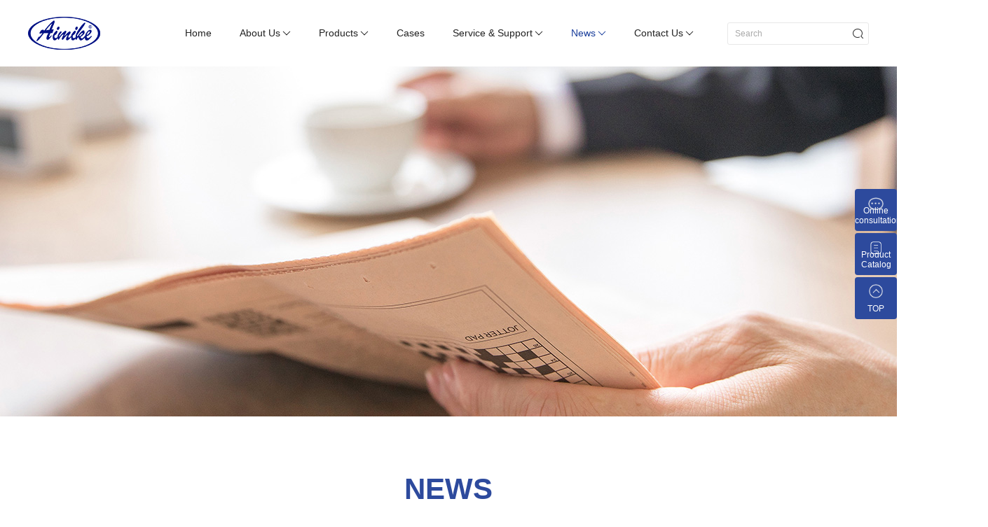

--- FILE ---
content_type: text/html;charset=UTF-8
request_url: http://www.aimike.net/en/news-c4.html
body_size: 2449
content:
<!doctype html>
<html>
<head>
<meta charset="utf-8">
<meta name="renderer" content="webkit">
<meta http-equiv="X-UA-Compatible" content="IE=edge,chrome=1">
<title>Public benefit activities - 深圳市艾米克电器有限公司</title>
<meta name="keywords" content="深圳市艾米克电器有限公司">
<meta name="description" content="深圳市艾米克电器有限公司">
<meta name="format-detection" content="telephone=no">
<link type="text/css" rel="stylesheet" href="/layicon/layicon.css" media="all">
<link type="text/css" rel="stylesheet" href="/css/style_en.css?v=1768444567">
<link type="text/css" rel="stylesheet" href="/iconfont/iconfont.css" media="all">
<link type="text/css" rel="stylesheet" href="/jquery/swiper3.4.2/swiper.min.css" media="all">
<script type="text/javascript" src="/jquery/swiper3.4.2/swiper.min.js"></script>
<script type="text/javascript" src="/jquery/jquery-fy.js"></script>
<script type="text/javascript" src="/inc/global.js?v=1768444567"></script>
</head>
<body>
<div id="main">
	<div id="header"><div class="wrap"><a href="./" class="logo"><img src="/uploadfiles/20220419-143751.png" alt="深圳市艾米克电器有限公司"></a><ul id="nav"><li><a href="./" class="nav_out">Home</a></li><li><a href="aboutus.html" class="nav_out">About Us<i class="layui-icon layui-icon-down"></i></a><p><a href="aboutus.html">Company Profile</a><a href="aboutus.html#culture">Corporate Culture</a><a href="aboutus.html#history">Development History</a><a href="aboutus.html#cers">Honorary Qualification</a></p></li><li><a href="products.html" class="nav_out">Products<i class="layui-icon layui-icon-down"></i></a><p><a href="products-c10.html">AMK3800系列变频器</a><a href="products-c14.html">AMK-100在线软启动器</a><a href="products-c15.html">AMK-M+磁通矢量变频器</a><a href="products-c16.html">AMK5000永磁同步变频器</a><a href="products-c5.html">AMK水泵专用变频器</a><a href="products-c6.html">AMK纺织专用变频器</a><a href="products-c7.html">AMK空压机专用变频器</a><a href="products-c8.html">AMK注塑机专用变频器</a><a href="products-c9.html">AMK3500系列变频器</a><a href="products-c18.html">AMK高性能永磁同步驱动器变频器</a><a href="products-c1.html">AMK高性能通用变频器</a><a href="products-c2.html">AMK磁通矢量变频器</a><a href="products-c3.html">AMK电流矢量变频器</a><a href="products-c4.html">AMK风机专用变频器</a><a href="products-c99.html">Frequency Converter Accessories</a></p></li><li><a href="article.html" class="nav_out">Cases</a></li><li><a href="service.html" class="nav_out">Service & Support<i class="layui-icon layui-icon-down"></i></a><p><a href="wxfw.html">Maintenance Service</a><a href="download.html">Download</a><a href="video.html">Video</a><a href="faq.html">FAQ</a></p></li><li><a href="news.html" class="nav_out">News<i class="layui-icon layui-icon-down"></i></a><p><a href="news-c1.html">Company News</a><a href="news-c2.html">Industry News</a><a href="news-c3.html">Activity announcement</a><a href="news-c4.html">Public benefit activities</a></p></li><li><a href="contact.html" class="nav_out">Contact Us<i class="layui-icon layui-icon-down"></i></a><p><a href="contact.html">Business Cooperation</a><a href="contact.html">Recruitment</a></p></li></ul><div class="search"><input type="text" maxlength="30" onkeyup="CheckSearch(this,event,'en');" placeholder="Search"><i class="fyicon icon-search" onclick="CheckSearch(this,'click','en');"></i></div><div class="lang"><p><i class="fyicon icon-network"></i>Language<i class="layui-icon layui-icon-down"></i></p><div><a href="/">中文版</a><a href="/en/">English</a></div></div></div></div>
<script type="text/javascript">
$(function(){
	try{
		var current=5;
		$('.nav_out,.nav_over').eq(current).attr('class','nav_over');
	}catch(e){
	}
	//$('#nav li').hover(function(){$(this).find('p').slideDown(300);},function(){$(this).find('p').hide();});
});
</script>
<div style="min-width:1200px;height:500px;background:url(/uploadfiles/20220418-223404.jpg) no-repeat center top;"></div><div id="content" class="wrap"><div class="itis"><h2>News</h2><p>COMPANY INFORMATION</p></div><div id="tcur"><div class="navs"><a href="./">Home</a>&nbsp;>&nbsp;<a href="news.html">News</a>&nbsp;>&nbsp;Public benefit activities</div><div class="menus"><a href="news.html">ALL</a><a href="news-c1.html">Company News</a><a href="news-c2.html">Industry News</a><a href="news-c3.html">Activity announcement</a><a href="news-c4.html" class="active">Public benefit activities</a></div></div><p class="nodata">No Data...</p></div><div id="footer"><div class="wrap"><div class="info"><ul class="fnav"><li><h2>About Us</h2><p><a href="aboutus.html">Company Profile</a></p><p><a href="aboutus.html#culture">Corporate Culture</a></p><p><a href="aboutus.html#history">Development History</a></p><p><a href="aboutus.html#cers">Honorary Qualification</a></p></li><li><h2>Products</h2><p class="gots"><a href="products-c10.html">AMK3800系列变频器</a></p><p class="gots"><a href="products-c14.html">AMK-100在线软启动器</a></p><p class="gots"><a href="products-c15.html">AMK-M+磁通矢量变频器</a></p><p class="gots"><a href="products-c16.html">AMK5000永磁同步变频器</a></p><p class="gots"><a href="products-c5.html">AMK水泵专用变频器</a></p><p class="gots"><a href="products-c6.html">AMK纺织专用变频器</a></p><p class="gots"><a href="products-c7.html">AMK空压机专用变频器</a></p><p class="gots"><a href="products-c8.html">AMK注塑机专用变频器</a></p><p class="gots"><a href="products-c9.html">AMK3500系列变频器</a></p><p class="gots"><a href="products-c18.html">AMK高性能永磁同步驱动器变频器</a></p><p class="gots"><a href="products-c1.html">AMK高性能通用变频器</a></p><p class="gots"><a href="products-c2.html">AMK磁通矢量变频器</a></p><p class="gots"><a href="products-c3.html">AMK电流矢量变频器</a></p><p class="gots"><a href="products-c4.html">AMK风机专用变频器</a></p><p class="gots"><a href="products-c99.html">Frequency Converter Accessories</a></p></li><li><h2>Cases</h2><p><a href="article.html">Cases</a></p></li><li><h2>Service & Support</h2><p><a href="wxfw.html">Maintenance Service</a></p><p><a href="download.html">Download</a></p><p><a href="video.html">Video</a></p><p><a href="faq.html">FAQ</a></p></li><li><h2>News</h2><p><a href="news-c1.html">Company News</a></p><p><a href="news-c2.html">Industry News</a></p><p><a href="news-c3.html">Activity announcement</a></p><p><a href="news-c4.html">Public benefit activities</a></p></li><li><h2>Contact Us</h2><p><a href="contact.html">Business Cooperation</a></p><p><a href="contact.html">Recruitment</a></p></li></ul><div class="lxfs"><ul class="text"><li>Service Hotline<h2>0755-84888288<br>13828844599(胡先生)</h2></li><li>E-mail<br>1600940892@qq.com</li><li>Factory address<br>深圳市龙岗区爱南路356号深宝电力工业园C1栋4楼</li><li>Head office address<br></li></ul><div class="qrcode"><p><i class="fyicon icon-weixin"></i>Follow Aimike WeChat<img src="/uploadfiles/20180320-15322271.jpg"></p></div></div></div><div class="links"><span>Links: </span><a href="http://www.baidu.com" target="_blank">友情链接1</a><a href="http://www.baidu.com" target="_blank">友情链接2</a><a href="http://www.baidu.com" target="_blank">友情链接3</a><a href="http://www.baidu.com" target="_blank">友情链接4</a><a href="http://www.baidu.com" target="_blank">友情链接5</a><a href="http://www.baidu.com" target="_blank">友情链接6</a><a href="http://www.baidu.com" target="_blank">友情链接7</a><a href="http://www.baidu.com" target="_blank">友情链接8</a><a href="http://www.baidu.com" target="_blank">友情链接9</a><a href="http://www.baidu.com" target="_blank">友情链接10</a></div><div class="copyright"><p>Copyright&copy; 2004-2021 深圳市艾米克电器有限公司 版权所有</p>
<p style="display:none;"><img src="/images/loading2.gif"></p></div></div></div><ul id="float_os"><li class="zx"><a href="tencent://message/?uin=1600940892&site=&menu=yes"><span>Online<br>consultation</span></a></li><li class="fl"><a href="products.html"><span>Product<br>Catalog</span></a></li><li class="top" onclick="ScrollTop(500);"><span>TOP</span></li></ul></div>
<script type="text/javascript">
new Swiper('#news_tjs .swiper-container',{loop:true,speed:500,autoplay:6000,autoplayDisableOnInteraction:false,autoHeight:true,pagination:'#news_tjs .swiper-pagination',paginationClickable:true});
</script>
</body>
</html>

--- FILE ---
content_type: text/css
request_url: http://www.aimike.net/css/style_en.css?v=1768444567
body_size: 7330
content:
@import url("base.css");
body {font-family:"微软雅黑", "Microsoft YaHei", Verdana, Arial;color:#555;font-size:14px;overflow-x:hidden;}
input,select,button,textarea {font-family:"微软雅黑", "Microsoft YaHei", Verdana, Arial;font-size:14px;color:#222;resize:none;box-sizing:border-box;}
:-moz-placeholder {color:#aaa;}
::-moz-placeholder {color:#aaa;}
:-ms-input-placeholder {color:#aaa;}
::-webkit-input-placeholder {color:#aaa;}
a:link,a:visited,a:active {color:#222;text-decoration:none;}
a:hover {color:#2d4a9d;text-decoration:none;}
a {outline:none;-moz-outline:none;blr:expression(this.onFocus=this.blur());}
.a1:link,.a1:visited,.a1:active {color:#2d4a9d;text-decoration:none;}
.a1:hover {color:#ff0000;text-decoration:none;}
.al:hover {text-decoration:underline;}
.als a:hover {text-decoration:underline;}
.flex-column {display:flex;flex-direction:column;justify-content:center;}
/*===================================================================================*/

#main {}
#header {background-color:#fff;}
#header > div {position:relative;z-index:99;height:95px;}
#header .logo {position:absolute;top:50%;left:0;z-index:1;display:flex;flex-direction:column;justify-content:center;height:50px;font-size:0px;transform:translateY(-50%);}
#header .logo img {max-height:100%;}
#header .lang {position:absolute;top:50%;right:-170px;margin-top:-20px;height:40px;}
#header .lang p {padding:0 15px;line-height:40px;color:#000;font-size:16px;cursor:pointer;}
#header .lang p .fyicon {margin-right:5px;font-size:14px;}
#header .lang p .layui-icon {margin-left:5px;font-size:12px;}
#header .lang div {position:absolute;top:100%;left:0;display:none;width:100%;background-color:#1a3e9c;}
#header .lang div a {display:block;padding:8px 0;width:100%;color:#fff;font-size:14px;text-align:center;border-top:1px solid #002d92;}
#header .lang div a:hover {background-color:#002d92;}
#header .lang:hover p {color:#fff;background-color:#1a3e9c;}
#header .lang:hover div {display:block;}

#header .search {position:absolute;top:50%;right:0;margin-top:-16px;width:200px;height:30px;border-radius:3px;border:1px solid #e8e8e8;}
#header .search input {padding:0 10px;width:100%;height:30px;line-height:30px\9;font-size:12px;border:none;background:none;}
#header .search i {position:absolute;top:0;right:0;display:block;width:30px;height:30px;line-height:30px;color:#333;font-size:16px;text-align:center;cursor:pointer;}

#nav {position:absolute;top:0;right:230px;height:100%;}
#nav li {display:inline-block;position:relative;height:100%;vertical-align:top;}
#nav li > a {display:block;padding:0 20px;height:100%;line-height:95px;font-size:14px;text-align:center;}
#nav li > a i {margin-left:3px;font-size:12px;}
#nav li > a.nav_over {color:#1a3e9c;}
#nav li:hover > a {color:#fff;background-color:#1a3e9c;}
#nav li:hover p {display:block;}
#nav li:nth-child(3) p {width:240px;}
#nav li p {position:absolute;top:100%;left:50%;display:none;padding:10px 0 15px 0;min-width:100%;width:180px;border-radius:0 0 5px 5px;background-color:#1a3e9c;transform:translateX(-50%);}
#nav li p a {display:block;padding:5px 3px;color:#fff;font-size:13px;text-align:center;}
#nav li p a:hover {color:#fff;text-decoration:underline;}

#banner {width:100%;min-width:1200px;font-size:0px;}
#banner .swiper-wrapper {width:100%;height:auto;}
#banner .swiper-slide {transition:none;}
#banner .swiper-slide img {width:100%;}
#banner .swiper-pagination {position:absolute;bottom:30px;left:0;width:100%;height:12px;font-size:0px;}
#banner .swiper-pagination span {margin:0px;width:12px;height:12px;font-size:0px;opacity:0.6;box-sizing:border-box;border-radius:50%;background:#fff;overflow:hidden;}
#banner .swiper-pagination span.swiper-pagination-bullet {margin:0 6px;}
#banner .swiper-pagination span.swiper-pagination-bullet-active {opacity:1;background:#0a5cb2;}

.wrap {margin-left:auto;margin-right:auto;width:1200px;box-sizing:border-box;}
#content {padding-bottom:80px;}
#left {float:left;width:240px;}
#right {float:right;width:900px;overflow:hidden;}
#footer {background-color:#1a3c9b;}
#footer > div {color:#eaebf3;background-color:#1a3c9b;}
#footer a {color:#eaebf3;}
#footer a:hover {color:#fff;text-decoration:underline;}
#footer .info {position:relative;padding:60px 0 40px 0;min-height:340px;/*padding:70px 0 70px 200px;background:url(/images/logo-white.png) no-repeat 0 70px;*/}
#footer .fnav li {display:inline-block;margin-right:20px;max-width:150px;vertical-align:top;}
#footer .fnav li h2 {padding-bottom:5px;font-size:16px;font-weight:normal;}
#footer .fnav li p {margin-top:12px;font-size:12px;}
#footer .lxfs {position:absolute;top:60px;right:0;width:320px;}
#footer .lxfs .text li {margin-bottom:20px;line-height:1.8;}
#footer .lxfs .text li h2 {margin-top:5px;font-size:22px;font-weight:normal;line-height:1.5;}
#footer .lxfs .qrcode {margin-top:40px;}
#footer .lxfs .qrcode p {position:relative;display:inline-block;cursor:pointer;}
#footer .lxfs .qrcode p i {position:relative;top:2px;margin-right:10px;font-size:20px;}
#footer .lxfs .qrcode p img {position:absolute;top:100%;left:0;display:none;margin-top:10px;width:150px;height:150px;}
#footer .lxfs .qrcode p:hover img {display:block;}
#footer .links {padding-bottom:20px;line-height:2;}
#footer .links span {margin-right:10px;font-weight:bold;}
#footer .links a {margin-right:25px;}
#footer .links a:last-child {margin-right:0;}
#footer .copyright {position:relative;padding:20px 0px;line-height:1.8;border-top:1px solid rgba(255,255,255,0.3);}
#footer .copyright .icp {position:absolute;top:15px;right:0;}

/*===================================================================================*/

.itis {padding-top:80px;text-align:center;}
.itis h2 {color:#2d4a9d;font-size:42px;text-transform:uppercase;}
.itis p {display:none;}
.imore {margin-top:50px;text-align:center;}
.imore a {color:#ff0000;font-size:16px;}
.imore a i {position:relative;top:1px;margin-left:5px;font-size:16px;}
.imore a:hover {color:#2d4a9d;}

#iabout {display:flex;justify-content:space-between;padding-top:80px;padding-bottom:100px;}
#iabout .text {flex:1 1 auto;margin-right:50px;}
#iabout .text > h1 {padding-bottom:15px;color:#222;font-size:42px;}
#iabout .text .editorc {font-size:14px;}
#iabout .text > a {display:inline-block;margin-top:25px;color:#ff0000;font-size:16px;vertical-align:top;}
#iabout .text > a i {position:relative;top:1px;margin-left:8px;font-size:18px;}
#iabout .text > a:hover {color:#2d4a9d;}
#iabout .imgs {flex:0 0 auto;margin-top:75px;width:50%;}
#iabout .imgs span {color:#efefef;font-size:82px;font-weight:bold;font-family:Arial, Helvetica, sans-serif;white-space:nowrap;word-break:keep-all;}
#iabout .imgs p {font-size:0;}
#iabout .imgs p img {width:100%;}

#ipros {min-width:1200px;padding-bottom:80px;background:url(/images/ipros_bg.jpg) no-repeat center center/cover;}
#ipros {width:100%;font-size:0px;}
#ipros .swiper-wrapper {margin-top:40px;margin-bottom:30px;width:100%;height:auto;}
#ipros .swiper-slide {transition:none;}
#ipros .swiper-slide a {display:block;padding:20px;text-align:center;background-color:rgba(255,255,255,0.55);}
#ipros .swiper-slide a img {width:100%;}
#ipros .swiper-slide a h2 {padding-top:15px;font-size:14px;font-weight:normal;}
#ipros .swiper-pagination {position:static;bottom:0;left:0;width:100%;height:12px;font-size:0px;}
#ipros .swiper-pagination span {margin:0px;width:12px;height:12px;font-size:0px;opacity:0.6;box-sizing:border-box;border-radius:50%;background:#fff;overflow:hidden;}
#ipros .swiper-pagination span.swiper-pagination-bullet {margin:0 6px;}
#ipros .swiper-pagination span.swiper-pagination-bullet-active {opacity:1;background:#0a5cb2;}

#iapps {padding-bottom:100px;}
#iapps .list li {display:inline-block;margin-top:50px;margin-right:1%;width:15.83333%;font-size:0;text-align:center;vertical-align:top;}
#iapps .list li:nth-child(6n) {margin-right:0;}
#iapps .list li img {width:100%;border-radius:5px;}
#iapps .list li p {margin-top:12px;font-size:14px;}

#iservice {background-color:#f7f7f7;}
#iservice > div {padding-bottom:80px;background-color:#f7f7f7;}
#iservice .list {margin-top:60px;text-align:center;}
#iservice .list a {display:inline-block;margin-right:20px;padding:0 45px;height:52px;line-height:52px;color:#666;font-size:18px;text-align:center;vertical-align:top;border-radius:27px;border:1px solid #cdcdcd;background-color:#fff;}
#iservice .list a:last-child() {margin-right:0;}
#iservice .list a img {width:100%;border-radius:5px;}
#iservice .list a:hover {color:#fff;border-color:#193a96;background-color:#193a96;}

#inews {position:relative;height:550px;}
#inews > div {position:absolute;top:0;left:50%;display:flex;margin-left:-960px;width:1920px;height:100%;background-color:#373535;}
#inews .imgs {width:50%;height:100%;overflow:hidden;}
#inews .imgs .swiper-container {width:100%;font-size:0px;}
#inews .imgs .swiper-wrapper {width:100%;height:auto;}
#inews .imgs .swiper-slide {transition:none;}
#inews .imgs .swiper-slide img {width:100%;}

#inews .text {position:relative;padding:70px 330px 0 80px;width:50%;color:#fff;box-sizing:border-box;}
#inews .text a {color:#fff;}
#inews .text > h2 {font-size:30px;font-weight:normal;}
#inews .text .swiper-container {width:100%;}
#inews .text .swiper-wrapper {width:100%;height:auto;}
#inews .text .swiper-slide {transition:none;}
#inews .text .swiper-slide h2 {margin-top:60px;font-size:20px;font-weight:normal;line-height:1.4;}
#inews .text .swiper-slide h2:after {display:block;margin-top:35px;width:50px;height:3px;content:"";background-color:#c9c9c9;}
#inews .text .swiper-slide p {margin-top:40px;height:112px;line-height:28px;-webkit-line-clamp:4;}
#inews .text .swiper-pagination {position:absolute;bottom:65px;left:80px;height:4px;font-size:0px;text-align:left;}
#inews .text .swiper-pagination span {margin:0;width:35px;height:4px;font-size:0px;opacity:1;box-sizing:border-box;border-radius:0;background:#ccc;overflow:hidden;}
#inews .text .swiper-pagination span.swiper-pagination-bullet {margin:0 10px 0 0;}
#inews .text .swiper-pagination span.swiper-pagination-bullet-active {background:#fff;}

#ikhfw {position:relative;margin-top:80px;height:550px;background:url(/images/t1.png) no-repeat left 280px bottom -20px;background-size:450px auto;}
#ikhfw .tis h2 {color:#2d4a9d;font-size:42px;text-transform:uppercase;}
#ikhfw .tis span {position:relative;display:block;margin-top:20px;margin-bottom:20px;width:110px;height:4px;background-color:#193b99;}
#ikhfw .tis span:before {position:absolute;top:0;left:0;display:block;width:30px;height:100%;content:"";background-color:#ff0000;}
#ikhfw .tis p {color:#ccc;font-family:Arial;font-size:28px;}
#ikhfw .xxas {position:absolute;bottom:100px;left:0;display:block;width:200px;height:60px;line-height:60px;color:#fff;font-size:20px;text-align:center;background-color:#1a3d9b;}
#ikhfw .info {position:absolute;top:100px;right:0;width:520px;}
#ikhfw .info .text h3 {color:#193a96;font-size:28px;font-weight:normal;}
#ikhfw .info .text p {margin-top:12px;color:#ccc;font-size:20px;font-family:Arial;text-transform:uppercase;line-height:1.4;}
#ikhfw .info .tel {color:#2a2a2a;font-size:26px;}
#ikhfw .info .tel:before {display:block;margin-top:40px;margin-bottom:40px;width:50px;height:4px;content:"";background-color:#193b99;}
#ikhfw .info .tel h2 {margin-top:6px;font-family:Arial;}

/*===================================================================================*/

.nodata {padding:150px 0px;color:#999;font-size:18px;text-align:center;}
#tcur {position:relative;margin-top:70px;height:38px;border-bottom:2px solid #dedede;}
#tcur .navs {padding-top:3px;color:#666;}
#tcur .navs a {color:#666;}
#tcur .navs a:hover {color:#2d4a9d;}
#tcur .menus {position:absolute;top:0;right:0px;height:40px;}
#tcur .menus a {display:inline-block;margin-left:10px;padding:0 15px;min-width:80px;height:100%;font-size:14px;text-align:center;vertical-align:top;box-sizing:border-box;}
#tcur .menus a.active , #tcur .menus a:hover {color:#2d4a9d;border-bottom:2px solid #2d4a9d;}
#tcur .search {position:absolute;top:-8px;right:0;width:250px;height:32px;border:1px solid #dedede;}
#tcur .search input {padding:0 10px;width:100%;height:32px;line-height:30px\9;font-size:12px;border:none;background:#fff;}
#tcur .search i {position:absolute;top:-1px;right:-1px;display:block;width:42px;height:34px;line-height:34px;color:#fff;font-size:18px;text-align:center;background-color:#2d4a9d;cursor:pointer;}
#tmenu {margin-top:20px;height:38px;border-bottom:2px solid #dedede;}
#tmenu a {display:inline-block;margin-right:20px;padding:0 20px;min-width:92px;height:40px;font-size:16px;text-align:center;vertical-align:top;box-sizing:border-box;}
#tmenu a:last-child {margin-right:0;}
#tmenu a.active , #tmenu a:hover {color:#2d4a9d;border-bottom:2px solid #2d4a9d;}

.input_text {padding:0px 8px;width:280px;height:34px;line-height:34px\9;box-sizing:border-box;border:1px solid #ddd;}
.input_area {padding:6px 8px;height:176px;line-height:1.6;box-sizing:border-box;border:1px solid #ddd;resize:none;overflow-y:auto;}
.input_select {padding:0px 0px 0px 8px;height:34px;box-sizing:border-box;border:1px solid #ddd;}
.input_radio {position:relative;top:1px;}
.input_checkbox {position:relative;top:1px;}
@media screen and (-webkit-min-device-pixel-ratio:0){
	.input_radio {position:relative;top:3px;width:15px;height:15px;}
	.input_checkbox {position:relative;top:3px;width:15px;height:15px;}
}
.button {width:180px;height:55px;color:#fff;font-size:18px;box-sizing:border-box;border:none;background-color:#1a3d9b;cursor:pointer;}
.button:hover {background-color:#002d92;}

.editorc_nrs {padding-top:50px;width:100%;box-sizing:border-box;overflow:hidden;}
.editorc_box {padding-top:2.5%;width:100%;box-sizing:border-box;overflow:hidden;}
.editorc {line-height:1.65;}
.editorc p {margin-bottom:20px;}
.editorc p:last-child {margin-bottom:0px;}
.editorc a {text-decoration:underline;}
.editorc hr {padding-bottom:4px;border:0px;border-top:1px solid #ccc;}
.editorc h1,.editorc h2,.editorc h3,.editorc h4,.editorc h5,.editorc h6 {padding:9px 0px;font-weight:normal;line-height:1.2;}
.editorc ul {margin-bottom:20px;padding-left:1.4em;}
.editorc ul:last-child {margin-bottom:0px;}
.editorc ul li {list-style-type:disc;}
.editorc ol {margin-bottom:20px;padding-left:1.5em;}
.editorc ol li {list-style-type:decimal;}
.editorc ol:last-child {margin-bottom:0px;}
.editorc table.border {margin-bottom:20px;border:none;border-top:1px solid #ddd;border-left:1px solid #ddd;}
.editorc table.border td,.editorc table.border th {padding:6px 5px;border:none;border-right:1px solid #ddd;border-bottom:1px solid #ddd;}
.editorc table.border td table {margin-bottom:0px;}
.editorc table.border td p {margin:0px;padding:0px;}
.editorc table.border th p {margin:0px;padding:0px;}

.editorc2 {line-height:1.65;}
.editorc2 img {vertical-align:top;}
.editorc2 a {text-decoration:underline;}
.editorc2 hr {padding-bottom:4px;border:0px;border-top:1px solid #ccc;}
.editorc2 h1,.editorc2 h2,.editorc2 h3,.editorc2 h4,.editorc2 h5,.editorc2 h6 {padding:9px 0px;font-weight:normal;line-height:1.2;}
.editorc2 ul {margin-bottom:20px;padding-left:1.4em;}
.editorc2 ul:last-child {margin-bottom:0px;}
.editorc2 ul li {list-style-type:disc;}
.editorc2 ol {margin-bottom:20px;padding-left:1.5em;}
.editorc2 ol li {list-style-type:decimal;}
.editorc2 ol:last-child {margin-bottom:0px;}

.editorc_tbe table {margin-bottom:20px;border:none;border-top:1px solid #ddd;border-left:1px solid #ddd;}
.editorc_tbe td, .editorc_tbe th {padding:6px 5px;border:none;border-right:1px solid #ddd;border-bottom:1px solid #ddd;}
.editorc_tbe td table {margin-bottom:0px;}
.editorc_tbe td p,.editorc_tbe th p {margin:0px;padding:0px;}
.editorc_tbe table.no-border {border:none;}
.editorc_tbe table.no-border table {border:none;}
.editorc_tbe table.no-border td {border:none;padding:0px;}
.editorc_tbe table.no-border th {border:none;padding:0px;}

#prevnext {position:relative;margin-top:50px;padding-top:30px;color:#555;font-size:15px;border-top:2px solid #dedede;overflow:hidden;}
#prevnext p {display:inline-block;width:48%;}
#prevnext p:nth-child(2) {margin-left:4%;text-align:right;}
#prevnext_back {margin-top:50px;text-align:center;}
#prevnext_back:before {position:relative;top:2px;display:inline-block;margin-right:10px;width:19px;height:18px;content:"";vertical-align:top;background:url(/images/back.png) no-repeat;}
#prevnext_back a {display:inline-block;color:#193b99;font-size:18px;vertical-align:top;}

/*===================================================================================*/
/* 关于我们 */

.atis h3 {color:#193a96;font-size:38px;}
.atis p {display:none;margin-top:8px;color:#d0d0d0;font-size:30px;text-transform:uppercase;}
.atis:after {display:block;margin-top:30px;width:30px;height:2px;content:"";background-color:#9c9c9c;}

#aboutus {background:url(/images/ipros_bg.jpg) no-repeat center top/cover;overflow:hidden;}
#aboutus > div {display:flex;position:relative;left:50%;margin-left:-960px;padding:120px 0;width:1920px;}
#aboutus .imgs {flex:0 0 auto;width:40%;font-size:0;}
#aboutus .imgs img {width:100%;}
#aboutus .text {flex:1 1 auto;padding-left:80px;padding-right:200px;box-sizing:border-box;}
#aboutus .text .entis {color:#d0d0d0;font-size:38px;}
#aboutus .text .intro1 {color:#1c1c1c;font-size:16px;font-weight:bold;line-height:1.6;}
#aboutus .text .intro2 {font-size:14px;line-height:1.6;}
#aboutus .text .ys {padding:20px 0;}
#aboutus .text .ys li {display:inline-block;margin-right:50px;vertical-align:top;}
#aboutus .text .ys li:last-child {margin-right:0;}
#aboutus .text .ys li div {color:#183993;font-size:30px;}
#aboutus .text .ys li div span {position:relative;bottom:2px;margin-left:3px;font-size:14px;}
#aboutus .text .ys li p {color:#222;font-size:14px;}

#culture {margin-top:120px;margin-bottom:100px;}
#culture .info {display:flex;}
#culture .info .text {flex:1 1 auto;padding-right:50px;box-sizing:border-box;}
#culture .info .text .list li {margin-top:40px;}
#culture .info .text .list li h4 {color:#333;font-size:22px;}
#culture .info .text .list li h4 span {display:none;}
#culture .info .text .list li p {margin-top:12px;color:#999;font-size:14px;line-height:1.8;}
#culture .info .imgs {flex:0 0 auto;width:50%;font-size:0;}
#culture .info .imgs img {width:100%;}

#culture .qyjs > h4 {margin-top:40px;color:#333;font-size:22px;}
#culture .qyjs > h4 span {margin-left:5px;color:#d0d0d0;font-size:14px;font-weight:normal;}
#culture .qyjs ul {display:flex;flex-flow:row wrap;}
#culture .qyjs ul li {margin-top:2%;padding:60px;width:49%;color:#999;font-size:14px;line-height:1.8;box-sizing:border-box;border:2px solid #eaeaea;}
#culture .qyjs ul li:nth-child(even) {margin-left:2%;}
#culture .qyjs ul li h4 {color:#888;font-size:20px;}
#culture .qyjs ul li h4 span {margin-left:5px;color:#d0d0d0;font-size:14px;font-weight:normal;}

#history {background-color:#f5f5f5;}
#history > div {position:relative;height:850px;}
#history .atis {position:absolute;top:100px;left:0;z-index:2;}

#history .info {position:absolute;bottom:180px;right:0;z-index:1;padding:0 80px;width:575px;height:500px;}
#history .info .swiper-container {position:relative;z-index:2;width:100%;height:100%;font-size:0px;}
#history .info .swiper-wrapper {width:100%;height:100%;}
#history .info .swiper-slide {position:relative;height:100%;}
#history .info .swiper-slide .number {position:absolute;top:0;left:0;z-index:2;display:block;width:100%;color:#2d4a9e;font-family:Arial;font-size:260px;font-weight:bold;text-align:center;}
#history .info .swiper-slide .text {display:flex;align-items:center;position:absolute;bottom:0;left:0;z-index:1;width:100%;height:300px;overflow:hidden;}
#history .info .swiper-slide .text .desc {flex:1 1 auto;margin-right:30px;color:#333;font-size:14px;line-height:1.65;}
#history .info .swiper-slide .text .imgs {flex:0 0 auto;width:267px;height:300px;font-size:0;}
#history .info .swiper-slide .text .imgs img {width:100%;height:100%;}
#history .info .swiper-prev {left:0;}
#history .info .swiper-next {right:0;}
#history .info .swiper-button {position:absolute;top:50%;z-index:2;margin-top:-25px;color:#999;font-size:50px;cursor:pointer;}
#history .info .swiper-button:hover {color:#193a96;}
#history .info .swiper-button-disabled {opacity:0.3;cursor:default;}
#history .info .swiper-button-disabled:hover {color:#999;}

#history .year {position:absolute;bottom:80px;left:0;padding:0 80px;width:100%;height:55px;box-sizing:border-box;}
#history .year:after {position:absolute;top:8px;left:0;z-index:1;display:block;width:100%;height:3px;content:"";background-color:#9c9d9f}
#history .year .swiper-container {position:relative;z-index:2;width:100%;height:100%;font-size:0px;}
#history .year .swiper-wrapper {width:100%;height:100%;}
#history .year .swiper-slide {position:relative;width:20%;height:100%;color:#999;}
#history .year .swiper-slide span {position:absolute;top:0;left:50%;display:block;margin-left:-9px;width:19px;height:19px;content:"";border-radius:50%;background-color:#9c9d9f;cursor:pointer;}
#history .year .swiper-slide p {position:absolute;bottom:0;left:0;width:100%;font-family:Arial;font-size:22px;font-weight:bold;text-align:center;}
#history .year .swiper-slide-active {color:#193a96;}
#history .year .swiper-slide-active span {background-color:#193a96;}

#cers {position:relative;margin-top:100px;margin-bottom:100px;}
#cers .fls {position:absolute;top:45px;right:0;}
#cers .fls li {display:inline-block;padding:0 30px;height:42px;line-height:42px;color:#333;font-size:16px;vertical-align:top;border:1px solid #e1e1e1;cursor:pointer;}
#cers .fls li.active {color:#fff;border-color:#193a96;background-color:#193a96;}
#cers .list {display:none;position:relative;margin-top:50px;padding:0 60px;}
#cers .swiper-container {position:relative;z-index:2;width:100%;height:auto;font-size:0px;}
#cers .swiper-wrapper {width:100%;}
#cers .swiper-slide {text-align:center;}
#cers .swiper-slide img {width:100%;}
#cers .swiper-slide p {margin-top:12px;font-size:16px;line-height:1.5;}
#cers .swiper-prev {left:0;}
#cers .swiper-next {right:0;}
#cers .swiper-button {position:absolute;top:50%;z-index:2;margin-top:-20px;width:40px;height:40px;color:#fff;font-size:18px;line-height:40px;text-align:center;border-radius:50%;background-color:#193a96;cursor:pointer;}

/*===================================================================================*/
/* 产品列表 */

#pros_left {float:left;width:270px;}
#pros_left .tis {margin-top:70px;height:90px;line-height:90px;text-align:center;background:url(/images/t3.jpg) no-repeat center bottom;}
#pros_left .tis h2 {display:inline-block;color:#fff;font-size:22px;font-weight:normal;vertical-align:top;}
#pros_left .tis h2:before {display:inline-block;margin-right:10px;width:5px;height:5px;content:"";vertical-align:middle;border:1px solid #fff;transform:rotate(48deg);}
#pros_left .tis h2:after {display:inline-block;margin-left:10px;width:5px;height:5px;content:"";vertical-align:middle;border:1px solid #fff;transform:rotate(48deg);}
#pros_left dl {}
#pros_left dl dd {margin-top:10px;}
#pros_left dl dd > a {display:block;position:relative;padding:16px 30px 15px 20px;font-size:16px;line-height:1.5;border:1px solid #e0e0e0;background-color:#eaeaea}
#pros_left dl dd > a i {position:absolute;top:50%;right:10px;margin-top:-7px;display:block;color:#666;font-size:12px;}
#pros_left dl dd > a.curt {color:#fff;border-color:#2d4a9d;background-color:#2d4a9d;}
#pros_left dl dd > a.curt i {margin-top:-9px;color:#fff;transform:rotate(90deg);}
#pros_left dl dd ul {padding:1px 15px 15px 15px;border:1px solid #e0e0e0;border-top:none;}
#pros_left dl dd ul li {margin-top:10px;font-size:13px;}
#pros_left dl dd ul li a {color:#666;}
#pros_left dl dd ul li a:hover {color:#2d4a9d;}

#pros_right {float:right;width:900px;}
#products {display:flex;flex-flow:row wrap;font-size:0px;}
#products a {margin:3% 3% 0 0;width:31.33333%;font-size:0px;text-align:center;background-color:#f0f0f0;}
#products a:nth-child(3n) {margin-right:0;}
#products a img {width:100%;background-color:#fff;}
#products a h2 {padding:0 12px;height:60px;font-size:14px;font-weight:normal;line-height:1.5;}
#products a:hover {color:#fff;background-color:#2d4a9d;}

#pros_hot .tis {padding:70px 0 12px 0;border-bottom:2px solid #dedede;}
#pros_hot .tis h2 {display:inline-block;padding-left:30px;color:#2d4a9d;font-size:20px;vertical-align:top;background:url(/images/icon1.png) no-repeat 0 2px;}
#pros_hot .swiper-container {margin-top:25px;margin-bottom:20px;width:100%;font-size:0px;}
#pros_hot .swiper-wrapper {width:100%;height:auto;}
#pros_hot .swiper-slide {transition:none;}
#pros_hot .swiper-slide a {display:block;text-align:center;}
#pros_hot .swiper-slide a img {width:100%;background-color:#fff;}
#pros_hot .swiper-slide a h2 {padding:0 10px;height:50px;line-height:50px;font-size:14px;font-weight:normal;background-color:#f0f0f0;}
#pros_hot .swiper-slide a:hover h2 {color:#fff;background-color:#2d4a9d;}
#pros_hot .swiper-pagination {position:static;bottom:0;left:0;width:100%;height:12px;font-size:0px;}
#pros_hot .swiper-pagination span {margin:0px;width:12px;height:12px;font-size:0px;opacity:1;box-sizing:border-box;border-radius:50%;background:#ccc;overflow:hidden;}
#pros_hot .swiper-pagination span.swiper-pagination-bullet {margin:0 6px;}
#pros_hot .swiper-pagination span.swiper-pagination-bullet-active {background:#0a5cb2;}

#prods .info {display:flex;margin-top:25px;padding:25px;padding-right:40px;background-color:#fff;}
#prods .info .imgs {flex:0 0 auto;position:relative;width:50%;font-size:0;}
#prods .info .imgs img {width:100%;}
#prods .info .imgs a {position:absolute;bottom:0;right:0;display:block;width:50px;height:42px;line-height:42px;text-align:center;background-color:#f3f3f3;}
#prods .info .imgs a i {font-size:18px;}
#prods .info .text {flex:1 1 auto;margin-left:40px;}
#prods .info .text h1 {padding:10px 0 30px 0;color:#222;font-size:22px;font-weight:normal;}
#prods .info .text .desc {padding:30px 0;font-size:14px;line-height:1.8;border-top:2px solid #dedede;border-bottom:2px solid #dedede;}
#prods .info .text .btns {margin-top:40px;}
#prods .info .text .btns a {display:inline-block;margin-right:2%;width:32%;height:46px;line-height:46px;color:#fff;text-align:center;font-size:12px;vertical-align:top;border-radius:4px;}
#prods .info .text .btns a:before {display:inline-block;margin-right:5px;content:"";vertical-align:middle;background-repeat:no-repeat;}
#prods .info .text .btns a:last-child {margin-right:0;}
#prods .info .text .btns .zx {background-color:#2d4a9d;}
#prods .info .text .btns .zx:before {width:17px;height:15px;background-image:url(/images/icon2.png);}
#prods .info .text .btns .tb {background-color:#fd5100;background-image:-webkit-linear-gradient(left,#fd5100,#ff7c00);background-image:-moz-linear-gradient(left,#fd5100,#ff7c00);background-image:-ms-linear-gradient(left,#fd5100,#ff7c00);background-image:-o-linear-gradient(left,#fd5100,#ff7c00);background-image:linear-gradient(left,#fd5100,#ff7c00);}
#prods .info .text .btns .tb:before {width:25px;height:19px;background-image:url(/images/icon3.png);}
#prods .info .text .btns .jd {background-color:#e12319;}
#prods .info .text .btns .jd:before {width:24px;height:19px;background-image:url(/images/icon4.png);}

#prods .nrl {float:left;margin-top:10px;padding:20px 25px 30px 25px;width:920px;box-sizing:border-box;background-color:#fff;}
#prods .nrl .tis {height:38px;border-bottom:1px solid #dedede;}
#prods .nrl .tis h3 {display:inline-block;padding:0 20px;height:38px;color:#222;font-size:16px;vertical-align:top;border-bottom:1px solid #2d4a9d;}
#prods .nrl .editorc {margin-top:20px;}
#prods .nrr {float:right;margin-top:10px;padding:20px 20px 30px 20px;width:270px;box-sizing:border-box;background-color:#fff;}
#prods .nrr h4 {height:38px;color:#222;font-size:16px;vertical-align:top;border-bottom:1px solid #dedede;}
#prods .nrr a {display:block;margin-top:20px;font-size:0;text-align:center;}
#prods .nrr a img {width:100%;box-sizing:border-box;border:1px solid #e5e5e5;}
#prods .nrr a h2 {padding:10px;line-height:1.4;font-size:12px;font-weight:normal;background-color:#f5f5f5;}
#prods .nrr a:hover h2 {color:#fff;background-color:#2d4a9d;}

#parts .tis {margin-top:50px;color:#222;font-size:28px;font-weight:normal;font-weight:normal;}
#parts .list {display:flex;margin-top:30px;background-color:#fff;}
#parts .list .imgs {flex:0 0 auto;width:45%;font-size:0;}
#parts .list .imgs img {width:100%;}
#parts .list .text {flex:1 1 auto;padding:50px 60px;box-sizing:border-box;}
#parts .list .text h2 {padding-bottom:30px;color:#222;font-size:22px;font-weight:normal;}
#parts .list .text p {padding:20px 0;color:#333;font-size:14px;line-height:1.8;border-top:2px solid #dedede;border-bottom:2px solid #dedede;}
#parts .list .text p span {display:block;font-size:20px;}
#parts .list .text div {margin-top:40px;}
#parts .list .text div a {display:inline-block;width:144px;height:46px;line-height:46px;color:#fff;text-align:center;vertical-align:top;border-radius:4px;background-color:#2d4a9d;}

/*===================================================================================*/
/* 新闻列表 */

#news li {display:flex;align-items:center;position:relative;margin-top:50px;padding-right:324px;min-height:248px;box-sizing:border-box;background-color:#f7f7f7;}
#news li .date {flex:0 0 auto;position:relative;width:180px;height:132px;font-size:16px;text-align:center;border-right:1px solid #b5b5b5;}
#news li .date span {font-size:60px;}
#news li .text {flex:1 1 auto;padding:20px 60px 20px 40px;}
#news li .text h2 {font-size:16px;font-weight:normal;line-height:1.4;}
#news li .text p {margin-top:15px;margin-bottom:20px;height:72px;line-height:24px;font-size:12px;overflow:hidden;}
#news li img {position:absolute;top:50%;right:24px;margin-top:-100px;width:300px;height:200px;}
#news_info h1 {padding:50px 0 10px 0;color:#222;font-size:24px;font-weight:normal;line-height:1.2;text-align:center;}

#news_tjs {margin-top:50px;}
#news_tjs .swiper-container {width:100%;}
#news_tjs .swiper-wrapper {width:100%;height:auto;}
#news_tjs .swiper-slide {display:flex;transition:none;background-color:#f7f7f7;}
#news_tjs .swiper-slide .imgs {flex:0 0 auto;width:50%;font-size:0;}
#news_tjs .swiper-slide .imgs img {width:100%;}
#news_tjs .swiper-slide .text {flex:1 1 auto;position:relative;padding:40px;box-sizing:border-box;}
#news_tjs .swiper-slide .text .date {font-size:16px;}
#news_tjs .swiper-slide .text h2 {padding:15px 0 18px 0;font-size:20px;font-weight:normal;line-height:1.4;}
#news_tjs .swiper-slide .text .desc {height:120px;line-height:24px;overflow:hidden;}
#news_tjs .swiper-slide .text > a {position:absolute;bottom:40px;right:40px;}
#news_tjs .swiper-pagination {position:static;bottom:0;left:0;margin-top:20px;width:100%;height:10px;font-size:0px;}
#news_tjs .swiper-pagination span {margin:0;width:10px;height:10px;font-size:0px;opacity:0.5;box-sizing:border-box;border-radius:50%;background:#ccc;overflow:hidden;}
#news_tjs .swiper-pagination span.swiper-pagination-bullet {margin:0 6px;}
#news_tjs .swiper-pagination span.swiper-pagination-bullet-active {opacity:1;background:#0a5cb2;}

/*===================================================================================*/
/* 服务与支持 */

#service {margin-top:50px;}
#service a {position:relative;display:inline-block;width:25%;height:350px;vertical-align:top;background-size:100% auto;background-repeat:no-repeat;background-position:center top;overflow:hidden;}
#service a:nth-child(1) {background-image:url(/images/fwbg1.jpg);}
#service a:nth-child(2) {background-image:url(/images/fwbg2.jpg);}
#service a:nth-child(3) {background-image:url(/images/fwbg3.jpg);}
#service a:nth-child(4) {background-image:url(/images/fwbg4.jpg);}
#service a div {position:absolute;top:260px;left:0;padding:0 20px;width:100%;text-align:center;box-sizing:border-box;}
#service a h2 {color:#1a1a1a;font-size:22px;font-weight:normal;}
#service a p {display:none;}
#service a:hover h2 {color:#2d4a9d;}

#wxfw .tis {margin-top:30px;}
#wxfw .tis h4 {display:inline-block;padding:0 22px;min-width:130px;height:40px;line-height:40px;color:#fff;font-size:18px;font-weight:normal;text-align:center;vertical-align:top;background-color:#2d4a9d;}
#wxfw .editorc {margin-top:30px;}
#wxfw .editorc:nth-child(2) {padding-bottom:30px;}

#download {padding-top:10px;}
#download li {position:relative;margin-top:30px;padding-right:150px;height:24px;line-height:24px;font-size:16px;background:url(/images/xzline.png) repeat-x left center;}
#download li div {display:inline-block;padding-left:30px;padding-right:20px;height:100%;vertical-align:top;background:url(/images/arrow1.png) no-repeat left center #f7f7f7;}
#download li span {position:absolute;top:0;right:0;z-index:2;display:block;height:100%;background-color:#f7f7f7;}

#video {display:flex;flex-flow:row wrap;}
#video a {margin:3% 3% 0 0;width:31.333%;font-size:0px;text-align:center;background-color:#f7f7f7;}
#video a:nth-child(3n) {margin-right:0;}
#video a div {position:relative;}
#video a div:after {position:absolute;top:0;left:0;z-index:2;display:block;width:100%;height:100%;content:"";background:url(/images/play.png) no-repeat center center;}
#video a img {width:100%;}
#video a h2 {padding:0 12px;height:60px;font-size:14px;font-weight:normal;line-height:1.5;}
#video a:hover {color:#fff;background-color:#2d4a9d;}
#video_play {width:1200px;height:672px;font-size:0px;background-color:#000;overflow:hidden;}

#faq {margin-top:50px;}
#faq .lnrs {float:left;width:72%;}
#faq .list a {position:relative;display:block;margin-top:25px;padding:22px 80px 22px 30px;font-size:16px;line-height:1.4;border:1px solid #dedede;background-color:#fff;}
#faq .list a:first-child {margin-top:0;}
#faq .list a span {position:absolute;top:50%;right:25px;display:block;margin-top:-8px;width:16px;height:16px;}
#faq .list a span:before {position:absolute;top:50%;left:0;display:block;margin-top:-1px;width:100%;height:2px;content:"";background-color:#bdbdbd;}
#faq .list a span:after {position:absolute;top:0;left:50%;display:block;margin-left:-1px;width:2px;height:100%;content:"";background-color:#bdbdbd;}
#faq .rnrs {float:right;width:25%;background-color:#fff;}
#faq .imgs {font-size:0;}
#faq .imgs img {width:100%;}
#faq .text {padding:18px;}
#faq .text h4 {font-size:14px;line-height:1.5;}
#faq .text div p {margin-top:15px;}
#faq .text div p i {margin-right:8px;color:#2e4ca0;}
#faq .text div p .icon-tel {font-size:18px;}
#faq .text div p .icon-email-light {font-size:12px;}
#faq .text a {display:block;margin-top:25px;height:50px;line-height:50px;color:#fff;font-size:16px;text-align:center;background-color:#2d4a9d;}

#fws h2 {padding:80px 0 20px 0;color:#000;font-size:26px;}
#fws div {display:flex;justify-content:space-between;}
#fws div a {position:relative;width:32.3%;height:200px;background-position:center center;background-repeat:no-repeat;overflow:hidden;}
#fws div a:before {position:absolute;top:0;left:0;z-index:1;display:block;width:100%;height:100%;content:"";background-color:rgba(36,82,211,0.6);}
#fws div a:nth-child(1) {background-image:url(/images/fwimg1.jpg);}
#fws div a:nth-child(2) {background-image:url(/images/fwimg2.jpg);}
#fws div a:nth-child(3) {background-image:url(/images/fwimg3.jpg);}
#fws div a p {position:absolute;top:0;left:0;z-index:2;width:100%;height:100%;}
#fws div a p span {width:100%;color:#fff;font-size:22px;text-align:center;}

/*===================================================================================*/
/* 联系我们 */

#contact {display:flex;align-items:center;margin-top:40px;background-color:#f6f6f6;}
#contact .text {flex:1 1 auto;padding:35px;box-sizing:border-box;}
#contact .text > h3 {color:#222;font-size:20px;}
#contact .text > h3:nth-child(3) {margin-top:40px;}
#contact .text .editorc {margin-top:10px;line-height:2.2;}
#contact .map {flex:0 0 auto;width:55%;font-size:0;}
#contact .map img {width:100%;}

#message {margin-top:40px;}
#message .tis {padding-bottom:12px;border-bottom:1px solid #e4e4e4;}
#message .tis h3 {position:relative;padding-left:13px;color:#222;font-size:22px;}
#message .tis h3:before {position:absolute;top:7px;left:0;display:block;width:4px;height:17px;content:"";background-color:#2d4a9d;}
#message .text {padding:12px 0 30px 0;color:#999;}
#message .inputs {display:inline-block;margin-bottom:20px;width:48%;font-size:0; vertical-align:top;}
#message .inputs p {margin-bottom:8px;font-size:14px;}
#message .inputs p span {position:relative;top:3px;margin-left:5px;color:#ff0000;font-size:14px;}
#message .inputs input {padding:0 12px;width:100%;height:54px;border:2px solid #ececec;}
#message .inputs textarea {padding:10px 12px;width:100%;height:180px;border:2px solid #ececec;}
#message .mar {margin-left:4%;}
#message .btn {padding-top:20px;text-align:center;}

/*===================================================================================*/

#win_ts {position:fixed;top:20%;left:50%;z-index:9999;margin-left:-170px;padding:32px 20px;width:300px;color:#fff;font-size:22px;line-height:1.4;text-align:center;opacity:0;transition:all 0.5s;border-radius:8px;background-color:rgba(0,0,0,0.7);overflow:hidden;}
#win_loading {position:fixed;top:0%;left:0%;z-index:9999;width:100%;height:100%;background:url(/images/loading2.gif) no-repeat center center;}
#win_loading_bg {position:fixed;top:0px;left:0px;z-index:9998;width:100%;height:100%;background:url(/images/tbs/white0.png);}

/*===================================================================================*/
/* 浮动在线客服 */

#float_os {position:fixed;top:50%;right:0px;z-index:98;margin-top:-120px;width:80px;}
#float_os li {position:relative;margin-bottom:3px;height:80px;color:#fff;font-size:12px;text-align:center;border-radius:6px;background-repeat:no-repeat;background-color:#2d4a9d;cursor:pointer;}
#float_os li a {display:block;width:100%;height:100%;color:#fff;box-sizing:border-box;}
#float_os li span {position:absolute;bottom:8px;left:0;display:block;width:100%;}
#float_os .zx {background-image:url(/images/float_os_zx.png);background-position:center 12px;}
#float_os .fl {background-image:url(/images/float_os_fl.png);background-position:center 12px;}
#float_os .top {background-image:url(/images/float_os_top2.png);background-position:center 15px;}

/*===================================================================================*/

#news_page {margin-top:50px;width:100%;}
#products_page {margin-top:50px;width:100%;}
.fypage {font-size:0px;text-align:center;overflow:hidden;}
.fypage a,.fypage span {display:inline-block;margin:0px 5px;padding:0px 10px;height:32px;line-height:30px;font-size:16px;color:#999;border:1px solid #d9d9d9;text-align:center;vertical-align:top;box-sizing:border-box;overflow:hidden;}
.fypage a:hover {color:#fff;border-color:#2d4a9d;background-color:#2d4a9d;}
.fypage span.fypage_current {color:#fff;border-color:#2d4a9d;background-color:#2d4a9d;}
.fypage_sl {display:inline-block;padding:0px 3px;height:28px;color:#999;font-size:12px;line-height:24px;vertical-align:top;}
.fypage .fypage_prev,.fypage .fypage_next {color:#aaa;font-family:"宋体";font-weight:bold;}

@media only screen and (max-width: 1280px){
	#inews {height:413px;}
	#inews > div {margin-left:-720px;width:1440px;}
	#inews .text {padding:50px 130px 0 50px;}
	#inews .text .swiper-slide h2 {margin-top:40px;}
	#inews .text .swiper-slide p {margin-top:30px;height:84px;line-height:28px;-webkit-line-clamp:3;}
	#inews .text .swiper-pagination {bottom:40px;left:50px;}
	
	#aboutus > div {margin-left:-720px;padding:80px 0;width:1440px;}
	#aboutus .imgs {width:45%;}
	#aboutus .text {padding-left:40px;padding-right:150px;}

	#float_os {margin-top:-90px;width:60px;}
	#float_os li {height:60px;font-size:12px;border-radius:4px;}
	#float_os li span {bottom:8px;}
	#float_os .zx {background-size:auto 18px;background-position:center 12px;}
	#float_os .fl {background-size:auto 18px;background-position:center 12px;}
	#float_os .top {background-size:auto 20px;background-position:center 10px;}
}

--- FILE ---
content_type: text/css
request_url: http://www.aimike.net/iconfont/iconfont.css
body_size: 592
content:
@font-face {
  font-family: "fyicon"; /* Project id 2953985 */
  src: url('iconfont.woff2?t=1638809407823') format('woff2'),
       url('iconfont.woff?t=1638809407823') format('woff'),
       url('iconfont.ttf?t=1638809407823') format('truetype');
}

.fyicon {
  font-family: "fyicon" !important;
  font-size: 16px;
  font-style: normal;
  -webkit-font-smoothing: antialiased;
  -moz-osx-font-smoothing: grayscale;
}

.icon-arrow3-right:before {
  content: "\e603";
}

.icon-arrow3-left:before {
  content: "\e604";
}

.icon-qq:before {
  content: "\e642";
}

.icon-qq-light:before {
  content: "\e6a5";
}

.icon-location:before {
  content: "\e652";
}

.icon-location-fill:before {
  content: "\e734";
}

.icon-tel-fill:before {
  content: "\e969";
}

.icon-home:before {
  content: "\e6bc";
}

.icon-search3:before {
  content: "\e61a";
}

.icon-qrcode:before {
  content: "\e657";
}

.icon-home-light:before {
  content: "\e7d5";
}

.icon-home-fill:before {
  content: "\e7d9";
}

.icon-homepage:before {
  content: "\e617";
}

.icon-email-light:before {
  content: "\e6c6";
}

.icon-email-fill:before {
  content: "\e6d1";
}

.icon-arrow2-up:before {
  content: "\eb90";
}

.icon-arrow2-down:before {
  content: "\eb91";
}

.icon-arrow2-left:before {
  content: "\eb92";
}

.icon-arrow2-right:before {
  content: "\eb94";
}

.icon-check:before {
  content: "\e645";
}

.icon-close:before {
  content: "\e646";
}

.icon-back:before {
  content: "\e69e";
}

.icon-top2:before {
  content: "\e6ae";
}

.icon-down:before {
  content: "\e703";
}

.icon-upload:before {
  content: "\e75d";
}

.icon-close-light:before {
  content: "\e7e1";
}

.icon-back-light:before {
  content: "\e7ea";
}

.icon-arrow-left:before {
  content: "\e809";
}

.icon-arrow-left-light:before {
  content: "\e80a";
}

.icon-down-light:before {
  content: "\e80b";
}

.icon-sort:before {
  content: "\e68d";
}

.icon-download:before {
  content: "\e695";
}

.icon-upload-light:before {
  content: "\e6a1";
}

.icon-network:before {
  content: "\e641";
}

.icon-weibo:before {
  content: "\e6c5";
}

.icon-weixin:before {
  content: "\e61f";
}

.icon-search:before {
  content: "\e679";
}

.icon-search-light:before {
  content: "\e7dd";
}

.icon-search2:before {
  content: "\e654";
}

.icon-light-search:before {
  content: "\e69d";
}

.icon-top:before {
  content: "\e6c4";
}

.icon-message-light:before {
  content: "\e7e0";
}

.icon-group-light:before {
  content: "\e80f";
}

.icon-qrcode-light:before {
  content: "\e817";
}

.icon-tel:before {
  content: "\e6e9";
}



--- FILE ---
content_type: text/css
request_url: http://www.aimike.net/css/base.css
body_size: 620
content:
body, div, address, blockquote, iframe, ul, ol, li, dl, dt, dd, td, tr, th, thead, tbody, h1, h2, h3, h4, h5, h6, p, pre, caption, form, legend, fieldset, input, button, select, textarea {margin:0px;padding:0px;}
body {font-family:"宋体", Arial, Helvetica, sans-serif;font-size:12px;}
ol, ul {list-style: none;}
a img,img {border:0px;}
select {outline:none;-webkit-border-radius:0;}
input {outline:none;-webkit-border-radius:0;}
textarea,button {outline:none;-webkit-appearance:none;-webkit-border-radius:0;}
button {cursor:pointer;}
input[type="button"],input[type="submit"],input[type="image"],input[type="reset"] {webkit-appearance:none;cursor:pointer;}

.clear {clear:both;height:0px;overflow:hidden;}
.clearfix:after{content: "";display:block;height:0;clear:both;visibility:hidden;font-size:0;}
.clearfix{zoom:1;}

.left {float:left;}
.right {float:right;}
.none {display:none;}
.block {display:block;}
.bold {font-weight:bold;}
.textleft {text-align:left;}
.textcenter {text-align:center;}
.textright {text-align:right;}
.mt_5 {margin-top:5px;}
.mt_10 {margin-top:10px;}
.mt_15 {margin-top:15px;}
.mt_20 {margin-top:20px;}
.mt_25 {margin-top:25px;}
.mt_30 {margin-top:30px;}
.gots {white-space:nowrap;text-overflow:ellipsis;overflow:hidden;}
.gotms {display:-webkit-box;text-overflow:ellipsis;-webkit-line-clamp:2;-webkit-box-orient:vertical;overflow:hidden;}